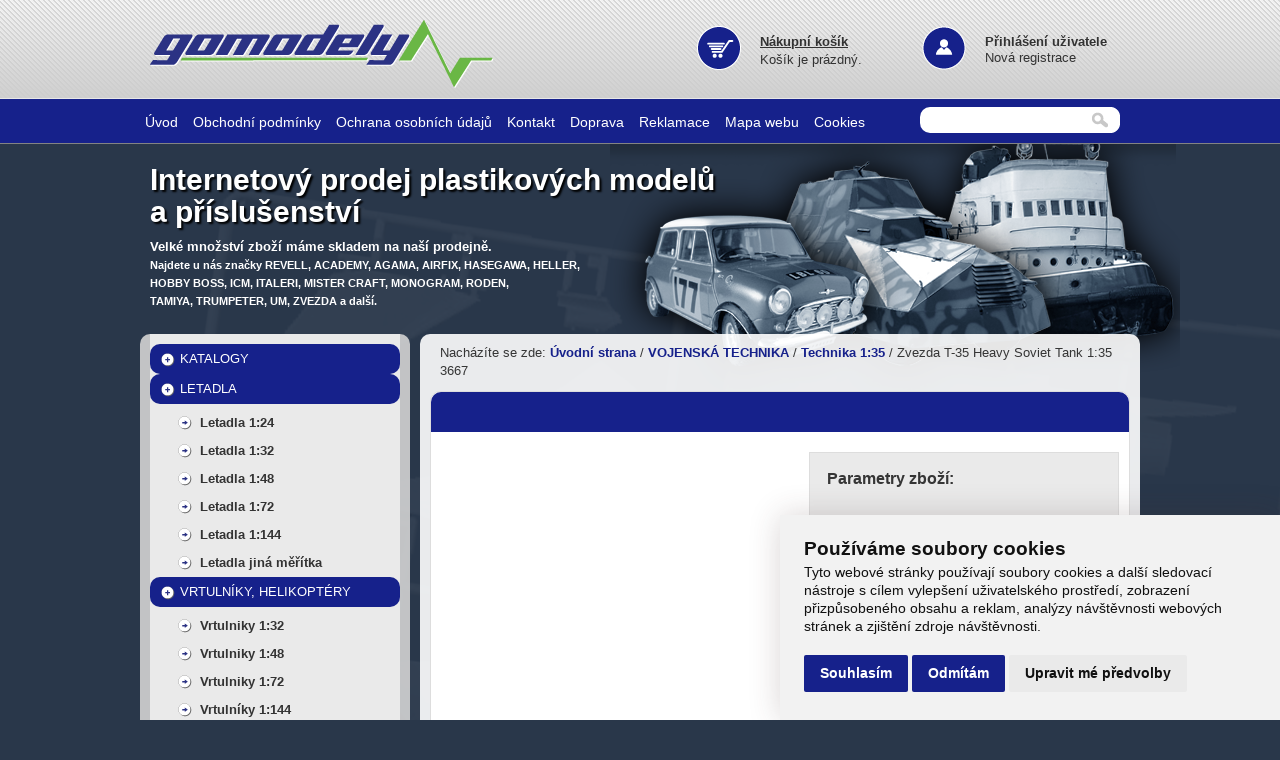

--- FILE ---
content_type: text/html; charset=utf-8
request_url: https://www.gomodely.cz/zbozi/2696-zvezda-t-35-heavy-soviet-tank-1-35-3667.html
body_size: 7996
content:
<!doctype html>
<html lang="cs-CZ" dir="ltr">  
    
<head>

  <meta charset="utf-8">
  <title>Gomodely.cz</title>
  <meta name="Author" content="Raab Computer" />
  <meta name="description" content="Gomodely.cz - Plastikové modely, RC modely Revell a ostatní příslušenství pro modeláře." />
  <meta name="keywords" content="gomodely, plastikové modely, rc modely, Revell, příslušenství pro modeláře" />
  <meta name="robots" content="index, follow" />

  <link href="/favicon.ico" rel="icon" type="image/x-icon" />
  
  <link href="/css/screen.css" rel="stylesheet" />    
  <link href="/js/prettyphoto/prettyphoto.css" rel="stylesheet" />
  <link href="/js/popupMsg/css/popupMsg.css" rel="stylesheet" />

  <script src='https://www.google.com/recaptcha/api.js'></script>
  
    <meta property="og:url" content="https://www.gomodely.cz/zbozi/2696-zvezda-t-35-heavy-soviet-tank-1-35-3667.html" />
  <meta property="og:type" content="website" />
  <meta property="og:title" content=" | GoModely.cz" />
  <meta property="og:description" content="Gomodely.cz - Plastikové modely, RC modely Revell a ostatní příslušenství pro modeláře." />
    <meta property="og:image" content="https://www.gomodely.cz" />
    
  <!-- Cookie Consent by https://www.FreePrivacyPolicy.com -->
  <script type="text/javascript" src="/js/cookie-consent.js" charset="UTF-8"></script>
  <script type="text/javascript" charset="UTF-8">
      document.addEventListener('DOMContentLoaded', function () {
          cookieconsent.run({
              "notice_banner_type":"simple",
              "consent_type":"express",
              "palette":"light",
              "language":"cs",
              "page_load_consent_levels":["strictly-necessary"],
              "notice_banner_reject_button_hide":false,
              "preferences_center_close_button_hide":false,
              // "website_name":"Ostrojacisrdcem.cz",
              "website_privacy_policy_url":"https://www.gomodely.cz/pouzivani-cookies.html"
          });
      });
  </script>

  <script async type="text/plain" cookie-consent="tracking">
    (function(i,s,o,g,r,a,m){i['GoogleAnalyticsObject']=r;i[r]=i[r]||function(){
    (i[r].q=i[r].q||[]).push(arguments)},i[r].l=1*new Date();a=s.createElement(o),
    m=s.getElementsByTagName(o)[0];a.async=1;a.src=g;m.parentNode.insertBefore(a,m)
    })(window,document,'script','//www.google-analytics.com/analytics.js','ga');
  
    ga('create', 'UA-11031516-48', 'auto');
    ga('send', 'pageview');
  </script>    

  <noscript>Cookie Consent by <a href="https://www.freeprivacypolicy.com/free-privacy-policy-generator/" rel="nofollow noopener">Free Privacy Policy website</a></noscript>
</head>  

    
<body>
  
  <div id="fb-root"></div>
  <script>(function(d, s, id) {
  var js, fjs = d.getElementsByTagName(s)[0];
    if (d.getElementById(id)) return;
    js = d.createElement(s); js.id = id;
    js.src = "//connect.facebook.net/cs_CZ/sdk.js#xfbml=1&version=v2.4";
    fjs.parentNode.insertBefore(js, fjs);
  }(document, 'script', 'facebook-jssdk'));</script>

  <div id="msg">
  <div id="msg-top"></div>
  <div id="msg-center"><div id="msg-center-header"></div><div id="msg-center-text"></div><div class="msg-clear"></div></div>
  <div id="msg-bottom"><div id="msg-bottom-left">&nbsp;</div><div id="msg-bottom-right">&nbsp;</div><div class="msg-clear"></div>
  </div>
  </div>

    
<div id="container_back"><!-- #div container_back START -->
<div id="container_top"><!-- #div container_top START -->
    
    
<div id="header"><!-- #div header START -->
  <div id="logo">
    <a href="/" title="Gomodely.cz">
      <img src="/design/logo_gomodely.png" alt="Gomodely.cz" title="Úvodní strana" class="border0" />
    </a>
  </div>
  <div id="header_kosik">
  <p>
  <a href="/kosik.html" title="Zobrazit nákupní košík"><strong>Nákupní košík</strong></a>
  <br />Košík je prázdný.  </p>
  </div>
  <div id="header_login">
    <a href="/prihlaseni.html" title="Přihlášení uživatele"><strong>Přihlášení uživatele</strong></a><br />
    <a href="/registrace.html" title="Registrace">Nová registrace</a>
  </div>
</div><!-- #div header END --> 

<div id="menu_top"><!-- #div menu_top START -->
  <div style="float:left">
    <ul id="menu">
    <ul>
<li>
<a href="https://www.gomodely.cz/uvodni-strana.html" title="Úvod">Úvod</a>
</li>
<li>
<a href="https://www.gomodely.cz/obchodni-podminky.html" title="Obchodní podmínky">Obchodní podmínky</a>
</li>
<li>
<a href="https://www.gomodely.cz/ochrana-osobnich-udaju.html" title="Ochrana osobních údajů">Ochrana osobních údajů</a>
</li>
<li>
<a href="https://www.gomodely.cz/kontakt.html" title="Kontakt">Kontakt</a>
</li>
<li>
<a href="https://www.gomodely.cz/doprava-a-platba.html" title="Doprava ">Doprava </a>
</li>
<li>
<a href="https://www.gomodely.cz/reklamacni-rad.html" title="Reklamace">Reklamace</a>
</li>
<li>
<a href="https://www.gomodely.cz/mapa-webu.html" title="Mapa webu">Mapa webu</a>
</li>
<li>
<a href="https://www.gomodely.cz/pouzivani-cookies.html" title="Cookies">Cookies</a>
</li>
</ul>
   
    </ul> 
  </div>
  <div id="vyhledavani">
    <form action="/handler.search.php" method="post">
      <p>
        <input class="vyhledavani_pole" type="text" name="search_term" value="" />
        <input class="vyhledavani_button" type="submit" value="" name="search_submit" title="Hledat" />
      </p>
    </form>
  </div>
</div><!-- #div menu_top END --> 
  
    
</div><!-- #div container_back START -->
</div><!-- #div container_top START -->

    
<div id="container"><!-- #div container START -->
<div id="center"><!-- #div center START -->

<div id="o_nas">
  <h1><a href="/" title="Úvodní strana"><strong>Internetový prodej plastikových modelů<br /> a příslušenství</strong></a></h1>
  <p style="margin-top:10px;"><strong>Velké množství zboží máme skladem na naší prodejně.</strong><br>
  <span style="font-size:11px; line-height:10px;">Najdete u nás značky REVELL, ACADEMY, AGAMA, AIRFIX, HASEGAWA, HELLER,<br /> HOBBY BOSS, ICM, ITALERI, MISTER CRAFT, MONOGRAM, RODEN,<br /> TAMIYA, TRUMPETER, UM, ZVEZDA a další.</span>						
  </p>
</div>

  
<div id="left"><!-- #left start -->
  <div id="left_back">
    <div id="menu_zbozi">
      <div class="menu">
      <ul>
<li>
<h2><a class="active" href="https://www.gomodely.cz/234-katalogy" title="KATALOGY">KATALOGY</a>
</h2></li>
<li class="nav-list">
<h2><a class="active" href="https://www.gomodely.cz/66-letadla" title="LETADLA">LETADLA</a>
</h2><ul>
<li>
<a href="https://www.gomodely.cz/147-letadla-1-24" title="Letadla 1:24">Letadla 1:24</a>
</li>
<li>
<a href="https://www.gomodely.cz/81-letadla-1-32" title="Letadla 1:32 ">Letadla 1:32 </a>
</li>
<li>
<a href="https://www.gomodely.cz/82-letadla-1-48" title="Letadla 1:48">Letadla 1:48</a>
</li>
<li>
<a href="https://www.gomodely.cz/83-letadla-1-72" title="Letadla 1:72">Letadla 1:72</a>
</li>
<li>
<a href="https://www.gomodely.cz/84-letadla-1-144" title="Letadla 1:144">Letadla 1:144</a>
</li>
<li>
<a href="https://www.gomodely.cz/141-letadla-jina-meritka" title="Letadla jiná měřítka">Letadla jiná měřítka</a>
</li>
</ul>
</li>
<li class="nav-list">
<h2><a class="active" href="https://www.gomodely.cz/67-vrtulniky-helikoptery" title="VRTULNÍKY, HELIKOPTÉRY">VRTULNÍKY, HELIKOPTÉRY</a>
</h2><ul>
<li>
<a href="https://www.gomodely.cz/85-vrtulniky-1-32" title="Vrtulniky 1:32">Vrtulniky 1:32</a>
</li>
<li>
<a href="https://www.gomodely.cz/87-vrtulniky-1-48" title="Vrtulniky 1:48">Vrtulniky 1:48</a>
</li>
<li>
<a href="https://www.gomodely.cz/88-vrtulniky-1-72" title="Vrtulniky 1:72">Vrtulniky 1:72</a>
</li>
<li>
<a href="https://www.gomodely.cz/244-vrtulniky-1-144" title="Vrtulníky 1:144">Vrtulníky 1:144</a>
</li>
</ul>
</li>
<li class="nav-list">
<h2><a class="active" href="https://www.gomodely.cz/71-vojenska-technika" title="VOJENSKÁ TECHNIKA">VOJENSKÁ TECHNIKA</a>
</h2><ul>
<li>
<a href="https://www.gomodely.cz/231-technika-1-6" title="Technika 1:6">Technika 1:6</a>
</li>
<li>
<a href="https://www.gomodely.cz/232-technika-1-16" title="Technika 1:16">Technika 1:16</a>
</li>
<li>
<a href="https://www.gomodely.cz/100-technika-1-35" title="Technika 1:35">Technika 1:35</a>
</li>
<li>
<a href="https://www.gomodely.cz/101-technika-1-48" title="Technika 1:48">Technika 1:48</a>
</li>
<li>
<a href="https://www.gomodely.cz/102-technika-1-72" title="Technika 1:72">Technika 1:72</a>
</li>
<li>
<a href="https://www.gomodely.cz/103-technika-1-76" title="Technika 1:76">Technika 1:76</a>
</li>
<li>
<a href="https://www.gomodely.cz/104-technika-jina-meritka" title="Technika jiná měřítka">Technika jiná měřítka</a>
</li>
<li>
<a href="https://www.gomodely.cz/243-technika-doplnky" title="Technika doplňky">Technika doplňky</a>
</li>
</ul>
</li>
<li class="nav-list">
<h2><a class="active" href="https://www.gomodely.cz/70-lode" title="LODĚ">LODĚ</a>
</h2><ul>
<li>
<a href="https://www.gomodely.cz/139-plachetnice" title="Plachetnice ">Plachetnice </a>
</li>
<li>
<a href="https://www.gomodely.cz/201-ponorky" title="Ponorky">Ponorky</a>
</li>
<li>
<a href="https://www.gomodely.cz/140-motorove" title="Motorové">Motorové</a>
</li>
</ul>
</li>
<li class="nav-list">
<h2><a class="active" href="https://www.gomodely.cz/68-auta-osobni" title="AUTA OSOBNÍ">AUTA OSOBNÍ</a>
</h2><ul>
<li>
<a href="https://www.gomodely.cz/91-auta-osobni-1-8" title="Auta osobní 1:8">Auta osobní 1:8</a>
</li>
<li>
<a href="https://www.gomodely.cz/93-auta-osobni-1-12" title="Auta osobní 1:12">Auta osobní 1:12</a>
</li>
<li>
<a href="https://www.gomodely.cz/94-auta-osobni-1-16" title="Auta osobní 1:16">Auta osobní 1:16</a>
</li>
<li>
<a href="https://www.gomodely.cz/92-auta-osobni-1-24-1-25" title="Auta osobní 1:24 - 1:25">Auta osobní 1:24 - 1:25</a>
</li>
<li>
<a href="https://www.gomodely.cz/95-auta-osobni-1-32" title="Auta osobní 1:32">Auta osobní 1:32</a>
</li>
<li>
<a href="https://www.gomodely.cz/200-auta-osobni-1-35" title="Auta osobní 1:35">Auta osobní 1:35</a>
</li>
</ul>
</li>
<li class="nav-list">
<h2><a class="active" href="https://www.gomodely.cz/69-auta-nakladni-a-stroje" title="AUTA NÁKLADNÍ A STROJE">AUTA NÁKLADNÍ A STROJE</a>
</h2><ul>
<li>
<a href="https://www.gomodely.cz/97-auta-nakladni-1-24-1-25" title="Auta nákladní 1:24 - 1:25">Auta nákladní 1:24 - 1:25</a>
</li>
<li>
<a href="https://www.gomodely.cz/154-jina-meritka" title="Jiná měřítka">Jiná měřítka</a>
</li>
</ul>
</li>
<li class="nav-list">
<h2><a class="active" href="https://www.gomodely.cz/74-motocykly" title="MOTOCYKLY">MOTOCYKLY</a>
</h2><ul>
<li>
<a href="https://www.gomodely.cz/179-motocykly-1-9" title="Motocykly 1:9">Motocykly 1:9</a>
</li>
<li>
<a href="https://www.gomodely.cz/107-motocykly-1-12" title="Motocykly 1:12">Motocykly 1:12</a>
</li>
</ul>
</li>
<li class="nav-list">
<h2><a class="active" href="https://www.gomodely.cz/73-zeleznice" title="ŽELEZNICE">ŽELEZNICE</a>
</h2><ul>
<li>
<a href="https://www.gomodely.cz/106-zeleznice-1-87" title="Železnice 1:87">Železnice 1:87</a>
</li>
</ul>
</li>
<li class="nav-list">
<h2><a class="active" href="https://www.gomodely.cz/72-vesmir" title="VESMÍR">VESMÍR</a>
</h2><ul>
<li>
<a href="https://www.gomodely.cz/105-vesmir-ruzna-meritka" title="Vesmír různá měřítka">Vesmír různá měřítka</a>
</li>
<li>
<a href="https://www.gomodely.cz/199-star-wars" title="Star Wars">Star Wars</a>
</li>
</ul>
</li>
<li>
<h2><a class="active" href="https://www.gomodely.cz/77-diorama-stavby" title="DIORÁMA, STAVBY">DIORÁMA, STAVBY</a>
</h2></li>
<li class="nav-list">
<h2><a class="active" href="https://www.gomodely.cz/151-figurky-dinosouri-" title="FIGURKY, DINOSOUŘI,...">FIGURKY, DINOSOUŘI,...</a>
</h2><ul>
<li>
<a href="https://www.gomodely.cz/221-figurky-1-72" title="Figurky 1:72">Figurky 1:72</a>
</li>
<li>
<a href="https://www.gomodely.cz/222-figurky-1-35" title="Figurky 1:35">Figurky 1:35</a>
</li>
</ul>
</li>
<li class="nav-list">
<h2><a class="active" href="https://www.gomodely.cz/75-easy-kity-a-quick-build-modely" title="EASY KITY a QUICK BUILD MODELY">EASY KITY a QUICK BUILD MODELY</a>
</h2><ul>
<li>
<a href="https://www.gomodely.cz/110-auta" title="Auta">Auta</a>
</li>
<li>
<a href="https://www.gomodely.cz/109-letadla" title="Letadla">Letadla</a>
</li>
</ul>
</li>
<li class="nav-list">
<h2><a class="active" href="https://www.gomodely.cz/44-modelarske-barvy-laky" title="MODELÁŘSKÉ BARVY, LAKY">MODELÁŘSKÉ BARVY, LAKY</a>
</h2><ul>
<li class="nav-list">
<a href="https://www.gomodely.cz/245-heller-barvy" title="HELLER barvy">HELLER barvy</a>
<ul>
<li>
<a href="https://www.gomodely.cz/246-akrylove" title="Akrylové">Akrylové</a>
</li>
</ul>
</li>
<li class="nav-list">
<a href="https://www.gomodely.cz/157-humbrol-barvy" title="HUMBROL barvy">HUMBROL barvy</a>
<ul>
<li>
<a href="https://www.gomodely.cz/158-emailove" title="Emailové">Emailové</a>
</li>
<li>
<a href="https://www.gomodely.cz/204-akrylove" title="Akrylové">Akrylové</a>
</li>
<li>
<a href="https://www.gomodely.cz/227-laky" title="Laky">Laky</a>
</li>
</ul>
</li>
<li class="nav-list">
<a href="https://www.gomodely.cz/53-revell-barvy" title="REVELL barvy">REVELL barvy</a>
<ul>
<li>
<a href="https://www.gomodely.cz/55-emailove" title="Emailové">Emailové</a>
</li>
<li>
<a href="https://www.gomodely.cz/54-akrylove" title="Akrylové">Akrylové</a>
</li>
<li>
<a href="https://www.gomodely.cz/149-zakladove-barvy" title="Základové barvy">Základové barvy</a>
</li>
<li>
<a href="https://www.gomodely.cz/173-sady-barev" title="Sady barev">Sady barev</a>
</li>
</ul>
</li>
<li class="nav-list">
<a href="https://www.gomodely.cz/175-vallejo-barvy" title="VALLEJO barvy">VALLEJO barvy</a>
<ul>
<li class="nav-list">
<a href="https://www.gomodely.cz/176-akrylove" title="Akrylové">Akrylové</a>
<ul>
<li>
<a href="https://www.gomodely.cz/177-sady-barev" title="Sady barev">Sady barev</a>
</li>
</ul>
</li>
</ul>
</li>
<li class="nav-list">
<a href="https://www.gomodely.cz/185-italeri-barvy" title="ITALERI barvy">ITALERI barvy</a>
<ul>
<li class="nav-list">
<a href="https://www.gomodely.cz/186-akrylove" title="Akrylové">Akrylové</a>
<ul>
<li>
<a href="https://www.gomodely.cz/187-jednotlive-odstiny" title="Jednotlivé odstíny">Jednotlivé odstíny</a>
</li>
</ul>
</li>
</ul>
</li>
</ul>
</li>
<li class="nav-list">
<h2><a class="active" href="https://www.gomodely.cz/195-airbrush-strikani" title="AIRBRUSH - STŘÍKÁNÍ">AIRBRUSH - STŘÍKÁNÍ</a>
</h2><ul>
<li>
<a href="https://www.gomodely.cz/196-kompresory-a-pistole" title="Kompresory a pistole">Kompresory a pistole</a>
</li>
</ul>
</li>
<li class="nav-list">
<h2><a class="active" href="https://www.gomodely.cz/76-modelarske-pomucky" title="MODELÁŘSKÉ POMŮCKY">MODELÁŘSKÉ POMŮCKY</a>
</h2><ul>
<li>
<a href="https://www.gomodely.cz/113-lepidla-tmely" title="Lepidla - tmely">Lepidla - tmely</a>
</li>
<li>
<a href="https://www.gomodely.cz/114-stetce" title="Štětce ">Štětce </a>
</li>
<li>
<a href="https://www.gomodely.cz/115-chemie" title="Chemie">Chemie</a>
</li>
<li>
<a href="https://www.gomodely.cz/116-naradi" title="Nářadí">Nářadí</a>
</li>
<li>
<a href="https://www.gomodely.cz/180-patinatory" title="Patinátory">Patinátory</a>
</li>
<li>
<a href="https://www.gomodely.cz/242-stavebni-material" title="Stavební materiál">Stavební materiál</a>
</li>
</ul>
</li>
<li class="nav-list">
<h2><a class="active" href="https://www.gomodely.cz/190-hotove-modely" title="Hotové modely">Hotové modely</a>
</h2><ul>
<li>
<a href="https://www.gomodely.cz/192-letadla" title="Letadla">Letadla</a>
</li>
<li>
<a href="https://www.gomodely.cz/193-bojova-technika" title="Bojová technika">Bojová technika</a>
</li>
</ul>
</li>
</ul>
<div id="facebook">
<div class="fb-page" data-href="https://www.facebook.com/gomodely.cz" data-small-header="true" data-adapt-container-width="true" data-hide-cover="false" data-show-facepile="true" data-show-posts="false"><div class="fb-xfbml-parse-ignore"><blockquote cite="https://www.facebook.com/gomodely.cz"><a href="https://www.facebook.com/gomodely.cz">Gomodely.cz</a></blockquote></div></div>
</div>
<div id="rychly_kontakt">
<h3>Sídlo firmy - prodejna</h3>
<p>GOMODELY.CZ<br />
Nádražní 483<br />
(vchod FOTO-SCHINDLER<br />v sousedství drogerie TOP)<br />
768 61, Bystřice pod Hostýnem<br /><br />
Pracovní doba:<br />
Po- Pá: 9:00-12:00 13:30-16:00<br /><br />
Tel.: 603 897 070<br />
Email: <a href="mailto:gomodely@centrum.cz">gomodely@centrum.cz</a></p>
</div> <!-- end rychly_kontakt -->
      </div>
    </div>
  </div>
</div><!-- #left end -->

<div id="right"><!-- #center start -->

    <div id="breadcrumbs">
    <p>Nacházíte se zde: <a href="https://www.gomodely.cz/" title="Úvodní strana">Úvodní strana</a> / <a href="https://www.gomodely.cz/71-vojenska-technika" title="VOJENSKÁ TECHNIKA">VOJENSKÁ TECHNIKA</a> / <a href="https://www.gomodely.cz/100-technika-1-35" title="Technika 1:35">Technika 1:35</a> / Zvezda T-35 Heavy Soviet Tank 1:35 3667</p>
    </div>
    
    <p class="clear"></p>
    
    <div id="karta">
    <div id="karta_nadpis">
        <h3>        </h3>
    </div>
    
    <div style="width: 370px; float: left; height: auto;">
      <div class="karta-image">
        <div class="wraptocenter-big gallery clearfix">
          <a data-rel="prettyPhoto[zbozi]" href="" title="">
          <img src="" style="width: 300px;" alt="" />
          </a>
        </div>
      </div>
          </div>
    
    <form action="/handler.cart.php" method="post">
      <table id="karta-info">
        <tr>
          <td colspan="3"><p style="font-size: 16px"><strong>Parametry zboží:</strong></p></td>
        </tr>
        <tr>
          <td style="width:40%">&nbsp;</td>
          <td style="width:10%">&nbsp;</td>
          <td style="width:50%">&nbsp;</td>
        </tr>
        <tr>
          <td><p>Název:</p></td>
          <td colspan="2"><p><strong></strong></p></td>
        </tr>
        <tr>
          <td><p>Kód zboží:</p></td>
          <td colspan="2"><p><strong></strong></p></td>
        </tr>
        <tr>
          <td><p>Dostupnost:</p></td>
          <td colspan="2"><strong style="color: "></strong></td>
        </tr>
        <tr>
          <td colspan="3">&nbsp;</td>
        </tr>
                <tr>
          <td><p>Množství:</p></td>
          <td colspan="2"><p><input name="add2cart_amount" style="width:35px; text-align:center" type="number" value="1" min="1" max="99" /> ks</p></td>
        </tr>
        <tr>
          <td colspan="3">&nbsp;</td>
        </tr>
        <tr>
          <td colspan="3"><p>&nbsp;</p></td>
        </tr>
        <tr>
          <td><p>Cena bez DPH:</td>
          <td colspan="2"><p> Kč</p></td>
        </tr>
        <tr>
          <td><p class="karta-info-cena">Cena vč. DPH:</p></td>
          <td colspan="2"><p class="karta-info-cena"><strong style="font-size: 17px;"> Kč</strong></p></td>
        </tr>
        <tr>
          <td colspan="3">
            <input name="add2cart_item" type="hidden" value="" />
            <input class="button-karta-blue" name="add2cart_submit" type="submit" title="Do košíku" value="Do košíku" />
          </td>
        </tr>
      </table>
    </form>  <!-- end karta_info_back -->
    
    <p class="clear"></p>    
    </div>
    
    <p class="clear"></p> 
    <p>&nbsp;</p>
    
    <div id="karta-text">
        </div>
    
    <div class="clear">&nbsp;</div>
    <div id="like-button">
      <div class="fb-like" data-href="https://www.gomodely.cz/zbozi/2696-zvezda-t-35-heavy-soviet-tank-1-35-3667.html" data-layout="button_count" data-action="like" data-show-faces="true" data-share="true"></div>
    </div>
    
      
</div><!-- #center end -->
<p class="clear">&nbsp;</p>
<p>&nbsp;</p>
<div id="footer">
  <div id="footer_in">
  	<p>Copyright &copy; 2014 ,Všechna práva vyhrazena, Realizace: <a href="http://www.raab.cz" title="Raab Computer">Raab Computer</a></p>
  </div>  
</div> <!-- end footer --> 

  
<p class="clear"></p>
</div><!-- #div center END -->
<p class="clear"></p>  
</div><!-- #div container END -->

    
    
    <script src="/js/autocomplete/jquery-2.1.1.js"></script>
    <script src="/js/autocomplete/jquery.autocomplete.min.js"></script>
    <script>
    $('.input-item-search').autocomplete({
        triggerSelectOnValidInput: false,
        minChars: 2,
        lookup: function (query, done) {
            $.ajax({
                type: 'POST',
                url: '/handler.zasilkovna.php',
                dataType: 'json',
                data: {
                    ajax_search_autocomplete: true,
                    country: $('#zasilkovna-target').attr('data-country'),
                    query: query
                },
                error: function (err) {
                    console.error(err);
                }
            }).done(function (response) {
                if (response.length) {
                    done({
                        suggestions: response
                    });
                }
            });
        },
        onSelect: function (suggestion) {
            $('input[name="zasilkovna"]').val(suggestion.data.id);
            $('input[name="last_name_d"]').val(suggestion.data.place);
            $('input[name="address_d"]').val(suggestion.data.street);
            $('input[name="town_d"]').val(suggestion.data.city);
            $('input[name="zip_d"]').val(suggestion.data.zip);
            $('#zasilkovna-target').html(suggestion.data.info);
        }
    });
    if ($('input[name="zasilkovna"').length && $('input[name="zasilkovna"').val() > 0) {
        console.dir('here');
        $.ajax({
            type: 'POST',
            url: '/handler.zasilkovna.php',
            dataType: 'json',
            data: {
                ajax_zasilkovna_id: true,
                id: $('input[name="zasilkovna"').val()
            },
            error: function (err) {
                console.error(err);
            }
        }).done(function (response) {
            $('.input-item-search').val(response.name);
            $('input[name="last_name_d"]').val(response.place);
            $('input[name="address_d"]').val(response.street);
            $('input[name="town_d"]').val(response.city);
            $('input[name="zip_d"]').val(response.zip);
            $('#zasilkovna-target').html(response.info);
        });    
    }
    </script>                                  
  
  <!-- prettyphoto -->
  <script src="/js/prettyphoto/jquery.prettyphoto.js"></script>
  <script src="/js/prettyphoto/jquery.prettyphoto.ini.js"></script>
  
  <!-- system message -->
  <script src="/js/popupMsg/popupMsg.js"></script>
  <script>
  $(document).ready(function(){    
    var showme = false;
    var type = "success";
    var header = "";
    var msg = "";
    var left = false;
    var right = false;
    var timer = 0;
  
        $("#msg").msgWindow(msg,{ display: showme, type: type,  header: header, button_left: left, button_right: right, timer: timer });
  }); // document.ready
  </script> 
  
    
  
    <script type="text/javascript">
    //<![CDATA[
    var _hwq = _hwq || [];
        _hwq.push(['setKey', '02EAF3410249516B7426715CB31D98F1']);_hwq.push(['setTopPos', '60']);_hwq.push(['showWidget', '22']);(function() {
        var ho = document.createElement('script'); ho.type = 'text/javascript'; ho.async = true;
        ho.src = 'https://ssl.heureka.cz/direct/i/gjs.php?n=wdgt&sak=02EAF3410249516B7426715CB31D98F1';
        var s = document.getElementsByTagName('script')[0]; s.parentNode.insertBefore(ho, s);
    })();
    //]]>
    </script>
  
    
</body>

    
</html>
  